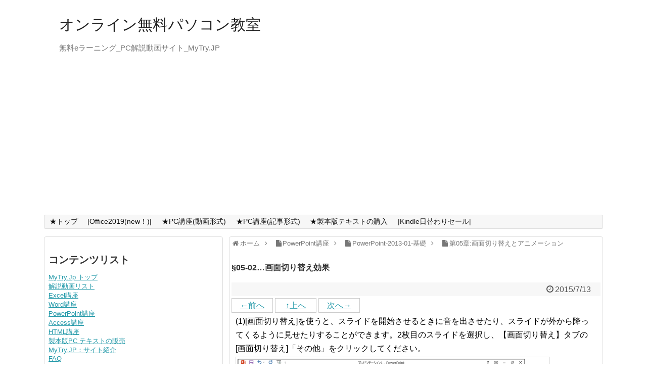

--- FILE ---
content_type: text/html; charset=UTF-8
request_url: https://www.mytry.jp/powerpoint%E8%AC%9B%E5%BA%A7/powerpoint-2013-01-%E5%9F%BA%E7%A4%8E/%E7%AC%AC05%E7%AB%A0%E7%94%BB%E9%9D%A2%E5%88%87%E3%82%8A%E6%9B%BF%E3%81%88%E3%81%A8%E3%82%A2%E3%83%8B%E3%83%A1%E3%83%BC%E3%82%B7%E3%83%A7%E3%83%B3/%C2%A705-02%E7%94%BB%E9%9D%A2%E5%88%87%E3%82%8A%E6%9B%BF%E3%81%88%E5%8A%B9%E6%9E%9C/
body_size: 12434
content:
﻿<!DOCTYPE html>
<html lang="ja">
<head>
<meta charset="UTF-8">
<link rel="alternate" type="application/rss+xml" title="オンライン無料パソコン教室 RSS Feed" href="https://www.mytry.jp/feed/" />
<link rel="pingback" href="https://www.mytry.jp/xmlrpc.php" />
<meta name="description" content="(1)を使うと、スライドを開始させるときに音を出させたり、スライドが外から降ってくるように見せたりすることができます。2枚目のスライドを選択し、【画面切り替え】タブの「その他」をクリックしてください。(2)「チェッカーボ" />
<link rel="stylesheet" href="https://www.mytry.jp/wp-content/themes/simplicity-child/style.css">
<link rel="stylesheet" href="https://www.mytry.jp/wp-content/themes/simplicity/webfonts/css/font-awesome.min.css">
<link rel="stylesheet" href="https://www.mytry.jp/wp-content/themes/simplicity/webfonts/icomoon/style.css">
<link rel="stylesheet" href="https://www.mytry.jp/wp-content/themes/simplicity/css/extension.css">
<link rel="stylesheet" href="https://www.mytry.jp/wp-content/themes/simplicity/css/responsive-pc.css">
<link rel="stylesheet" href="https://www.mytry.jp/wp-content/themes/simplicity/css/print.css" type="text/css" media="print" />
<!-- SlickNav用のスタイル -->
<link rel="stylesheet" href="https://www.mytry.jp/wp-content/themes/simplicity/css/slicknav.css">
  <link rel="stylesheet" href="https://www.mytry.jp/wp-content/themes/simplicity-child/responsive.css">
    <meta name="viewport" content="width=1280, maximum-scale=1, user-scalable=yes">





<title>§05-02…画面切り替え効果 &#8211; オンライン無料パソコン教室</title>
<meta name='robots' content='max-image-preview:large' />
	<style>img:is([sizes="auto" i], [sizes^="auto," i]) { contain-intrinsic-size: 3000px 1500px }</style>
	<link rel='dns-prefetch' href='//www.googletagmanager.com' />
<link rel='dns-prefetch' href='//pagead2.googlesyndication.com' />
<link rel="alternate" type="application/rss+xml" title="オンライン無料パソコン教室 &raquo; フィード" href="https://www.mytry.jp/feed/" />
<link rel="alternate" type="application/rss+xml" title="オンライン無料パソコン教室 &raquo; コメントフィード" href="https://www.mytry.jp/comments/feed/" />
<link rel="alternate" type="application/rss+xml" title="オンライン無料パソコン教室 &raquo; §05-02…画面切り替え効果 のコメントのフィード" href="https://www.mytry.jp/powerpoint%e8%ac%9b%e5%ba%a7/powerpoint-2013-01-%e5%9f%ba%e7%a4%8e/%e7%ac%ac05%e7%ab%a0%e7%94%bb%e9%9d%a2%e5%88%87%e3%82%8a%e6%9b%bf%e3%81%88%e3%81%a8%e3%82%a2%e3%83%8b%e3%83%a1%e3%83%bc%e3%82%b7%e3%83%a7%e3%83%b3/%c2%a705-02%e7%94%bb%e9%9d%a2%e5%88%87%e3%82%8a%e6%9b%bf%e3%81%88%e5%8a%b9%e6%9e%9c/feed/" />
<script type="text/javascript">
/* <![CDATA[ */
window._wpemojiSettings = {"baseUrl":"https:\/\/s.w.org\/images\/core\/emoji\/15.0.3\/72x72\/","ext":".png","svgUrl":"https:\/\/s.w.org\/images\/core\/emoji\/15.0.3\/svg\/","svgExt":".svg","source":{"concatemoji":"https:\/\/www.mytry.jp\/wp-includes\/js\/wp-emoji-release.min.js"}};
/*! This file is auto-generated */
!function(i,n){var o,s,e;function c(e){try{var t={supportTests:e,timestamp:(new Date).valueOf()};sessionStorage.setItem(o,JSON.stringify(t))}catch(e){}}function p(e,t,n){e.clearRect(0,0,e.canvas.width,e.canvas.height),e.fillText(t,0,0);var t=new Uint32Array(e.getImageData(0,0,e.canvas.width,e.canvas.height).data),r=(e.clearRect(0,0,e.canvas.width,e.canvas.height),e.fillText(n,0,0),new Uint32Array(e.getImageData(0,0,e.canvas.width,e.canvas.height).data));return t.every(function(e,t){return e===r[t]})}function u(e,t,n){switch(t){case"flag":return n(e,"\ud83c\udff3\ufe0f\u200d\u26a7\ufe0f","\ud83c\udff3\ufe0f\u200b\u26a7\ufe0f")?!1:!n(e,"\ud83c\uddfa\ud83c\uddf3","\ud83c\uddfa\u200b\ud83c\uddf3")&&!n(e,"\ud83c\udff4\udb40\udc67\udb40\udc62\udb40\udc65\udb40\udc6e\udb40\udc67\udb40\udc7f","\ud83c\udff4\u200b\udb40\udc67\u200b\udb40\udc62\u200b\udb40\udc65\u200b\udb40\udc6e\u200b\udb40\udc67\u200b\udb40\udc7f");case"emoji":return!n(e,"\ud83d\udc26\u200d\u2b1b","\ud83d\udc26\u200b\u2b1b")}return!1}function f(e,t,n){var r="undefined"!=typeof WorkerGlobalScope&&self instanceof WorkerGlobalScope?new OffscreenCanvas(300,150):i.createElement("canvas"),a=r.getContext("2d",{willReadFrequently:!0}),o=(a.textBaseline="top",a.font="600 32px Arial",{});return e.forEach(function(e){o[e]=t(a,e,n)}),o}function t(e){var t=i.createElement("script");t.src=e,t.defer=!0,i.head.appendChild(t)}"undefined"!=typeof Promise&&(o="wpEmojiSettingsSupports",s=["flag","emoji"],n.supports={everything:!0,everythingExceptFlag:!0},e=new Promise(function(e){i.addEventListener("DOMContentLoaded",e,{once:!0})}),new Promise(function(t){var n=function(){try{var e=JSON.parse(sessionStorage.getItem(o));if("object"==typeof e&&"number"==typeof e.timestamp&&(new Date).valueOf()<e.timestamp+604800&&"object"==typeof e.supportTests)return e.supportTests}catch(e){}return null}();if(!n){if("undefined"!=typeof Worker&&"undefined"!=typeof OffscreenCanvas&&"undefined"!=typeof URL&&URL.createObjectURL&&"undefined"!=typeof Blob)try{var e="postMessage("+f.toString()+"("+[JSON.stringify(s),u.toString(),p.toString()].join(",")+"));",r=new Blob([e],{type:"text/javascript"}),a=new Worker(URL.createObjectURL(r),{name:"wpTestEmojiSupports"});return void(a.onmessage=function(e){c(n=e.data),a.terminate(),t(n)})}catch(e){}c(n=f(s,u,p))}t(n)}).then(function(e){for(var t in e)n.supports[t]=e[t],n.supports.everything=n.supports.everything&&n.supports[t],"flag"!==t&&(n.supports.everythingExceptFlag=n.supports.everythingExceptFlag&&n.supports[t]);n.supports.everythingExceptFlag=n.supports.everythingExceptFlag&&!n.supports.flag,n.DOMReady=!1,n.readyCallback=function(){n.DOMReady=!0}}).then(function(){return e}).then(function(){var e;n.supports.everything||(n.readyCallback(),(e=n.source||{}).concatemoji?t(e.concatemoji):e.wpemoji&&e.twemoji&&(t(e.twemoji),t(e.wpemoji)))}))}((window,document),window._wpemojiSettings);
/* ]]> */
</script>
<style id='wp-emoji-styles-inline-css' type='text/css'>

	img.wp-smiley, img.emoji {
		display: inline !important;
		border: none !important;
		box-shadow: none !important;
		height: 1em !important;
		width: 1em !important;
		margin: 0 0.07em !important;
		vertical-align: -0.1em !important;
		background: none !important;
		padding: 0 !important;
	}
</style>
<link rel='stylesheet' id='wp-block-library-css' href='https://www.mytry.jp/wp-includes/css/dist/block-library/style.min.css' type='text/css' media='all' />
<style id='classic-theme-styles-inline-css' type='text/css'>
/*! This file is auto-generated */
.wp-block-button__link{color:#fff;background-color:#32373c;border-radius:9999px;box-shadow:none;text-decoration:none;padding:calc(.667em + 2px) calc(1.333em + 2px);font-size:1.125em}.wp-block-file__button{background:#32373c;color:#fff;text-decoration:none}
</style>
<style id='global-styles-inline-css' type='text/css'>
:root{--wp--preset--aspect-ratio--square: 1;--wp--preset--aspect-ratio--4-3: 4/3;--wp--preset--aspect-ratio--3-4: 3/4;--wp--preset--aspect-ratio--3-2: 3/2;--wp--preset--aspect-ratio--2-3: 2/3;--wp--preset--aspect-ratio--16-9: 16/9;--wp--preset--aspect-ratio--9-16: 9/16;--wp--preset--color--black: #000000;--wp--preset--color--cyan-bluish-gray: #abb8c3;--wp--preset--color--white: #ffffff;--wp--preset--color--pale-pink: #f78da7;--wp--preset--color--vivid-red: #cf2e2e;--wp--preset--color--luminous-vivid-orange: #ff6900;--wp--preset--color--luminous-vivid-amber: #fcb900;--wp--preset--color--light-green-cyan: #7bdcb5;--wp--preset--color--vivid-green-cyan: #00d084;--wp--preset--color--pale-cyan-blue: #8ed1fc;--wp--preset--color--vivid-cyan-blue: #0693e3;--wp--preset--color--vivid-purple: #9b51e0;--wp--preset--gradient--vivid-cyan-blue-to-vivid-purple: linear-gradient(135deg,rgba(6,147,227,1) 0%,rgb(155,81,224) 100%);--wp--preset--gradient--light-green-cyan-to-vivid-green-cyan: linear-gradient(135deg,rgb(122,220,180) 0%,rgb(0,208,130) 100%);--wp--preset--gradient--luminous-vivid-amber-to-luminous-vivid-orange: linear-gradient(135deg,rgba(252,185,0,1) 0%,rgba(255,105,0,1) 100%);--wp--preset--gradient--luminous-vivid-orange-to-vivid-red: linear-gradient(135deg,rgba(255,105,0,1) 0%,rgb(207,46,46) 100%);--wp--preset--gradient--very-light-gray-to-cyan-bluish-gray: linear-gradient(135deg,rgb(238,238,238) 0%,rgb(169,184,195) 100%);--wp--preset--gradient--cool-to-warm-spectrum: linear-gradient(135deg,rgb(74,234,220) 0%,rgb(151,120,209) 20%,rgb(207,42,186) 40%,rgb(238,44,130) 60%,rgb(251,105,98) 80%,rgb(254,248,76) 100%);--wp--preset--gradient--blush-light-purple: linear-gradient(135deg,rgb(255,206,236) 0%,rgb(152,150,240) 100%);--wp--preset--gradient--blush-bordeaux: linear-gradient(135deg,rgb(254,205,165) 0%,rgb(254,45,45) 50%,rgb(107,0,62) 100%);--wp--preset--gradient--luminous-dusk: linear-gradient(135deg,rgb(255,203,112) 0%,rgb(199,81,192) 50%,rgb(65,88,208) 100%);--wp--preset--gradient--pale-ocean: linear-gradient(135deg,rgb(255,245,203) 0%,rgb(182,227,212) 50%,rgb(51,167,181) 100%);--wp--preset--gradient--electric-grass: linear-gradient(135deg,rgb(202,248,128) 0%,rgb(113,206,126) 100%);--wp--preset--gradient--midnight: linear-gradient(135deg,rgb(2,3,129) 0%,rgb(40,116,252) 100%);--wp--preset--font-size--small: 13px;--wp--preset--font-size--medium: 20px;--wp--preset--font-size--large: 36px;--wp--preset--font-size--x-large: 42px;--wp--preset--spacing--20: 0.44rem;--wp--preset--spacing--30: 0.67rem;--wp--preset--spacing--40: 1rem;--wp--preset--spacing--50: 1.5rem;--wp--preset--spacing--60: 2.25rem;--wp--preset--spacing--70: 3.38rem;--wp--preset--spacing--80: 5.06rem;--wp--preset--shadow--natural: 6px 6px 9px rgba(0, 0, 0, 0.2);--wp--preset--shadow--deep: 12px 12px 50px rgba(0, 0, 0, 0.4);--wp--preset--shadow--sharp: 6px 6px 0px rgba(0, 0, 0, 0.2);--wp--preset--shadow--outlined: 6px 6px 0px -3px rgba(255, 255, 255, 1), 6px 6px rgba(0, 0, 0, 1);--wp--preset--shadow--crisp: 6px 6px 0px rgba(0, 0, 0, 1);}:where(.is-layout-flex){gap: 0.5em;}:where(.is-layout-grid){gap: 0.5em;}body .is-layout-flex{display: flex;}.is-layout-flex{flex-wrap: wrap;align-items: center;}.is-layout-flex > :is(*, div){margin: 0;}body .is-layout-grid{display: grid;}.is-layout-grid > :is(*, div){margin: 0;}:where(.wp-block-columns.is-layout-flex){gap: 2em;}:where(.wp-block-columns.is-layout-grid){gap: 2em;}:where(.wp-block-post-template.is-layout-flex){gap: 1.25em;}:where(.wp-block-post-template.is-layout-grid){gap: 1.25em;}.has-black-color{color: var(--wp--preset--color--black) !important;}.has-cyan-bluish-gray-color{color: var(--wp--preset--color--cyan-bluish-gray) !important;}.has-white-color{color: var(--wp--preset--color--white) !important;}.has-pale-pink-color{color: var(--wp--preset--color--pale-pink) !important;}.has-vivid-red-color{color: var(--wp--preset--color--vivid-red) !important;}.has-luminous-vivid-orange-color{color: var(--wp--preset--color--luminous-vivid-orange) !important;}.has-luminous-vivid-amber-color{color: var(--wp--preset--color--luminous-vivid-amber) !important;}.has-light-green-cyan-color{color: var(--wp--preset--color--light-green-cyan) !important;}.has-vivid-green-cyan-color{color: var(--wp--preset--color--vivid-green-cyan) !important;}.has-pale-cyan-blue-color{color: var(--wp--preset--color--pale-cyan-blue) !important;}.has-vivid-cyan-blue-color{color: var(--wp--preset--color--vivid-cyan-blue) !important;}.has-vivid-purple-color{color: var(--wp--preset--color--vivid-purple) !important;}.has-black-background-color{background-color: var(--wp--preset--color--black) !important;}.has-cyan-bluish-gray-background-color{background-color: var(--wp--preset--color--cyan-bluish-gray) !important;}.has-white-background-color{background-color: var(--wp--preset--color--white) !important;}.has-pale-pink-background-color{background-color: var(--wp--preset--color--pale-pink) !important;}.has-vivid-red-background-color{background-color: var(--wp--preset--color--vivid-red) !important;}.has-luminous-vivid-orange-background-color{background-color: var(--wp--preset--color--luminous-vivid-orange) !important;}.has-luminous-vivid-amber-background-color{background-color: var(--wp--preset--color--luminous-vivid-amber) !important;}.has-light-green-cyan-background-color{background-color: var(--wp--preset--color--light-green-cyan) !important;}.has-vivid-green-cyan-background-color{background-color: var(--wp--preset--color--vivid-green-cyan) !important;}.has-pale-cyan-blue-background-color{background-color: var(--wp--preset--color--pale-cyan-blue) !important;}.has-vivid-cyan-blue-background-color{background-color: var(--wp--preset--color--vivid-cyan-blue) !important;}.has-vivid-purple-background-color{background-color: var(--wp--preset--color--vivid-purple) !important;}.has-black-border-color{border-color: var(--wp--preset--color--black) !important;}.has-cyan-bluish-gray-border-color{border-color: var(--wp--preset--color--cyan-bluish-gray) !important;}.has-white-border-color{border-color: var(--wp--preset--color--white) !important;}.has-pale-pink-border-color{border-color: var(--wp--preset--color--pale-pink) !important;}.has-vivid-red-border-color{border-color: var(--wp--preset--color--vivid-red) !important;}.has-luminous-vivid-orange-border-color{border-color: var(--wp--preset--color--luminous-vivid-orange) !important;}.has-luminous-vivid-amber-border-color{border-color: var(--wp--preset--color--luminous-vivid-amber) !important;}.has-light-green-cyan-border-color{border-color: var(--wp--preset--color--light-green-cyan) !important;}.has-vivid-green-cyan-border-color{border-color: var(--wp--preset--color--vivid-green-cyan) !important;}.has-pale-cyan-blue-border-color{border-color: var(--wp--preset--color--pale-cyan-blue) !important;}.has-vivid-cyan-blue-border-color{border-color: var(--wp--preset--color--vivid-cyan-blue) !important;}.has-vivid-purple-border-color{border-color: var(--wp--preset--color--vivid-purple) !important;}.has-vivid-cyan-blue-to-vivid-purple-gradient-background{background: var(--wp--preset--gradient--vivid-cyan-blue-to-vivid-purple) !important;}.has-light-green-cyan-to-vivid-green-cyan-gradient-background{background: var(--wp--preset--gradient--light-green-cyan-to-vivid-green-cyan) !important;}.has-luminous-vivid-amber-to-luminous-vivid-orange-gradient-background{background: var(--wp--preset--gradient--luminous-vivid-amber-to-luminous-vivid-orange) !important;}.has-luminous-vivid-orange-to-vivid-red-gradient-background{background: var(--wp--preset--gradient--luminous-vivid-orange-to-vivid-red) !important;}.has-very-light-gray-to-cyan-bluish-gray-gradient-background{background: var(--wp--preset--gradient--very-light-gray-to-cyan-bluish-gray) !important;}.has-cool-to-warm-spectrum-gradient-background{background: var(--wp--preset--gradient--cool-to-warm-spectrum) !important;}.has-blush-light-purple-gradient-background{background: var(--wp--preset--gradient--blush-light-purple) !important;}.has-blush-bordeaux-gradient-background{background: var(--wp--preset--gradient--blush-bordeaux) !important;}.has-luminous-dusk-gradient-background{background: var(--wp--preset--gradient--luminous-dusk) !important;}.has-pale-ocean-gradient-background{background: var(--wp--preset--gradient--pale-ocean) !important;}.has-electric-grass-gradient-background{background: var(--wp--preset--gradient--electric-grass) !important;}.has-midnight-gradient-background{background: var(--wp--preset--gradient--midnight) !important;}.has-small-font-size{font-size: var(--wp--preset--font-size--small) !important;}.has-medium-font-size{font-size: var(--wp--preset--font-size--medium) !important;}.has-large-font-size{font-size: var(--wp--preset--font-size--large) !important;}.has-x-large-font-size{font-size: var(--wp--preset--font-size--x-large) !important;}
:where(.wp-block-post-template.is-layout-flex){gap: 1.25em;}:where(.wp-block-post-template.is-layout-grid){gap: 1.25em;}
:where(.wp-block-columns.is-layout-flex){gap: 2em;}:where(.wp-block-columns.is-layout-grid){gap: 2em;}
:root :where(.wp-block-pullquote){font-size: 1.5em;line-height: 1.6;}
</style>
<link rel='stylesheet' id='ccchildpagescss-css' href='https://www.mytry.jp/wp-content/plugins/cc-child-pages/includes/css/styles.css' type='text/css' media='all' />
<!--[if lt IE 8]>
<link rel='stylesheet' id='ccchildpagesiecss-css' href='https://www.mytry.jp/wp-content/plugins/cc-child-pages/includes/css/styles.ie.css' type='text/css' media='all' />
<![endif]-->
<link rel='stylesheet' id='wpdm-fonticon-css' href='https://www.mytry.jp/wp-content/plugins/download-manager/assets/wpdm-iconfont/css/wpdm-icons.css' type='text/css' media='all' />
<link rel='stylesheet' id='wpdm-front-css' href='https://www.mytry.jp/wp-content/plugins/download-manager/assets/css/front.min.css' type='text/css' media='all' />
<script type="text/javascript" src="https://www.mytry.jp/wp-includes/js/jquery/jquery.min.js" id="jquery-core-js"></script>
<script type="text/javascript" src="https://www.mytry.jp/wp-includes/js/jquery/jquery-migrate.min.js" id="jquery-migrate-js"></script>
<script type="text/javascript" src="https://www.mytry.jp/wp-content/plugins/download-manager/assets/js/wpdm.min.js" id="wpdm-frontend-js-js"></script>
<script type="text/javascript" id="wpdm-frontjs-js-extra">
/* <![CDATA[ */
var wpdm_url = {"home":"https:\/\/www.mytry.jp\/","site":"https:\/\/www.mytry.jp\/","ajax":"https:\/\/www.mytry.jp\/wp-admin\/admin-ajax.php"};
var wpdm_js = {"spinner":"<i class=\"wpdm-icon wpdm-sun wpdm-spin\"><\/i>","client_id":"0d819e33da6ba05df0907ca5cd86fffc"};
var wpdm_strings = {"pass_var":"\u30d1\u30b9\u30ef\u30fc\u30c9\u78ba\u8a8d\u5b8c\u4e86 !","pass_var_q":"\u30c0\u30a6\u30f3\u30ed\u30fc\u30c9\u3092\u958b\u59cb\u3059\u308b\u306b\u306f\u3001\u6b21\u306e\u30dc\u30bf\u30f3\u3092\u30af\u30ea\u30c3\u30af\u3057\u3066\u304f\u3060\u3055\u3044\u3002","start_dl":"\u30c0\u30a6\u30f3\u30ed\u30fc\u30c9\u958b\u59cb"};
/* ]]> */
</script>
<script type="text/javascript" src="https://www.mytry.jp/wp-content/plugins/download-manager/assets/js/front.min.js" id="wpdm-frontjs-js"></script>

<!-- Site Kit によって追加された Google タグ（gtag.js）スニペット -->

<!-- Google アナリティクス スニペット (Site Kit が追加) -->
<script type="text/javascript" src="https://www.googletagmanager.com/gtag/js?id=GT-55XZRZM" id="google_gtagjs-js" async></script>
<script type="text/javascript" id="google_gtagjs-js-after">
/* <![CDATA[ */
window.dataLayer = window.dataLayer || [];function gtag(){dataLayer.push(arguments);}
gtag("set","linker",{"domains":["www.mytry.jp"]});
gtag("js", new Date());
gtag("set", "developer_id.dZTNiMT", true);
gtag("config", "GT-55XZRZM");
 window._googlesitekit = window._googlesitekit || {}; window._googlesitekit.throttledEvents = []; window._googlesitekit.gtagEvent = (name, data) => { var key = JSON.stringify( { name, data } ); if ( !! window._googlesitekit.throttledEvents[ key ] ) { return; } window._googlesitekit.throttledEvents[ key ] = true; setTimeout( () => { delete window._googlesitekit.throttledEvents[ key ]; }, 5 ); gtag( "event", name, { ...data, event_source: "site-kit" } ); } 
/* ]]> */
</script>

<!-- Site Kit によって追加された終了 Google タグ（gtag.js）スニペット -->
<link rel="https://api.w.org/" href="https://www.mytry.jp/wp-json/" /><link rel="alternate" title="JSON" type="application/json" href="https://www.mytry.jp/wp-json/wp/v2/pages/4177" /><link rel="EditURI" type="application/rsd+xml" title="RSD" href="https://www.mytry.jp/xmlrpc.php?rsd" />
<meta name="generator" content="WordPress 6.7.4" />
<link rel="canonical" href="https://www.mytry.jp/powerpoint%e8%ac%9b%e5%ba%a7/powerpoint-2013-01-%e5%9f%ba%e7%a4%8e/%e7%ac%ac05%e7%ab%a0%e7%94%bb%e9%9d%a2%e5%88%87%e3%82%8a%e6%9b%bf%e3%81%88%e3%81%a8%e3%82%a2%e3%83%8b%e3%83%a1%e3%83%bc%e3%82%b7%e3%83%a7%e3%83%b3/%c2%a705-02%e7%94%bb%e9%9d%a2%e5%88%87%e3%82%8a%e6%9b%bf%e3%81%88%e5%8a%b9%e6%9e%9c/" />
<link rel='shortlink' href='https://www.mytry.jp/?p=4177' />
<link rel="alternate" title="oEmbed (JSON)" type="application/json+oembed" href="https://www.mytry.jp/wp-json/oembed/1.0/embed?url=https%3A%2F%2Fwww.mytry.jp%2Fpowerpoint%25e8%25ac%259b%25e5%25ba%25a7%2Fpowerpoint-2013-01-%25e5%259f%25ba%25e7%25a4%258e%2F%25e7%25ac%25ac05%25e7%25ab%25a0%25e7%2594%25bb%25e9%259d%25a2%25e5%2588%2587%25e3%2582%258a%25e6%259b%25bf%25e3%2581%2588%25e3%2581%25a8%25e3%2582%25a2%25e3%2583%258b%25e3%2583%25a1%25e3%2583%25bc%25e3%2582%25b7%25e3%2583%25a7%25e3%2583%25b3%2F%25c2%25a705-02%25e7%2594%25bb%25e9%259d%25a2%25e5%2588%2587%25e3%2582%258a%25e6%259b%25bf%25e3%2581%2588%25e5%258a%25b9%25e6%259e%259c%2F" />
<link rel="alternate" title="oEmbed (XML)" type="text/xml+oembed" href="https://www.mytry.jp/wp-json/oembed/1.0/embed?url=https%3A%2F%2Fwww.mytry.jp%2Fpowerpoint%25e8%25ac%259b%25e5%25ba%25a7%2Fpowerpoint-2013-01-%25e5%259f%25ba%25e7%25a4%258e%2F%25e7%25ac%25ac05%25e7%25ab%25a0%25e7%2594%25bb%25e9%259d%25a2%25e5%2588%2587%25e3%2582%258a%25e6%259b%25bf%25e3%2581%2588%25e3%2581%25a8%25e3%2582%25a2%25e3%2583%258b%25e3%2583%25a1%25e3%2583%25bc%25e3%2582%25b7%25e3%2583%25a7%25e3%2583%25b3%2F%25c2%25a705-02%25e7%2594%25bb%25e9%259d%25a2%25e5%2588%2587%25e3%2582%258a%25e6%259b%25bf%25e3%2581%2588%25e5%258a%25b9%25e6%259e%259c%2F&#038;format=xml" />
<meta name="generator" content="Site Kit by Google 1.146.0" />        <!-- Copyright protection script -->
        <meta http-equiv="imagetoolbar" content="no">
        <script>
            /*<![CDATA[*/
            document.oncontextmenu = function () {
                return false;
            };
            /*]]>*/
        </script>
        <script type="text/javascript">
            /*<![CDATA[*/
            document.onselectstart = function () {
                event = event || window.event;
                var custom_input = event.target || event.srcElement;

                if (custom_input.type !== "text" && custom_input.type !== "textarea" && custom_input.type !== "password") {
                    return false;
                } else {
                    return true;
                }

            };
            if (window.sidebar) {
                document.onmousedown = function (e) {
                    var obj = e.target;
                    if (obj.tagName.toUpperCase() === 'SELECT'
                        || obj.tagName.toUpperCase() === "INPUT"
                        || obj.tagName.toUpperCase() === "TEXTAREA"
                        || obj.tagName.toUpperCase() === "PASSWORD") {
                        return true;
                    } else {
                        return false;
                    }
                };
            }
            window.onload = function () {
                document.body.style.webkitTouchCallout = 'none';
                document.body.style.KhtmlUserSelect = 'none';
            }
            /*]]>*/
        </script>
        <script type="text/javascript">
            /*<![CDATA[*/
            if (parent.frames.length > 0) {
                top.location.replace(document.location);
            }
            /*]]>*/
        </script>
        <script type="text/javascript">
            /*<![CDATA[*/
            document.ondragstart = function () {
                return false;
            };
            /*]]>*/
        </script>
        <script type="text/javascript">

            document.addEventListener('DOMContentLoaded', () => {
                const overlay = document.createElement('div');
                overlay.id = 'overlay';

                Object.assign(overlay.style, {
                    position: 'fixed',
                    top: '0',
                    left: '0',
                    width: '100%',
                    height: '100%',
                    backgroundColor: 'rgba(255, 255, 255, 0.9)',
                    display: 'none',
                    zIndex: '9999'
                });

                document.body.appendChild(overlay);

                document.addEventListener('keydown', (event) => {
                    if (event.metaKey || event.ctrlKey) {
                        overlay.style.display = 'block';
                    }
                });

                document.addEventListener('keyup', (event) => {
                    if (!event.metaKey && !event.ctrlKey) {
                        overlay.style.display = 'none';
                    }
                });
            });
        </script>
        <style type="text/css">
            * {
                -webkit-touch-callout: none;
                -webkit-user-select: none;
                -moz-user-select: none;
                user-select: none;
            }

            img {
                -webkit-touch-callout: none;
                -webkit-user-select: none;
                -moz-user-select: none;
                user-select: none;
            }

            input,
            textarea,
            select {
                -webkit-user-select: auto;
            }
        </style>
        <!-- End Copyright protection script -->

        <!-- Source hidden -->

        <style type="text/css">
#main{
  float:right;
}

#sidebar{
  float:left;
}

#sharebar{
    margin-left:700px;
  }

/*@media screen and (max-width:1110px){
  #sidebar{
    float:none;
  }
}*/
/************************************
** サムネイルの非表示
************************************/
a.entry-image,
.new-entry-thumb,
.popular-entry-thumb,
.related-entry-thumb{
  display:none;
}

#popular-entries .wpp-thumbnail{
  display:none !important;
}

.related-entry-thumbnail .related-entry-thumb{
  display:block;
}

.entry-card-content,
.related-entry-content{
  margin-left: 0;
}

/*サイドバーの幅をレクタングル（大）の幅にする*/
#sidebar{
  width: 336px;
}
#header-in, #navi-in, #body-in, #footer-in{
  width: 1106px;
}

/* 画面幅が1110px以下の時 */
/*@media screen and (max-width:1110px){
  #header-in, #navi-in, #body-in, #footer-in {
    width: 740px;
  }

  #sidebar{
    width: auto;
  }
}*/

#header .alignleft {
  margin-right: 30px;
  max-width: none;
}
/*カスタムサイズ広告用レイアウト*/
.ad-top-pc {
  margin-left:0;
  margin-right:0;
  width:auto;
}
/*画像効果ボーダー*/
#the-content > p > img,
#the-content > .hover-image > img,
#the-content > p > a > img {
  border: 1px solid #ddd !important;
}
/*サイドバーの背景色を白色*/
#sidebar{
  background-color: #fff;
  padding: 5px 8px;
  border-radius: 4px;
  border: 1px solid #ddd;
}
@media screen and (max-width:639px){
  .article br{
    display: block;
  }
}
/*数字部分を消す*/
.social-count {
    display: none !important;
}

/*バルーンを消す*/
.arrow-box {
    display: none;
}

#sns-group-top .balloon-btn-set {
    width: auto;
}
.entry-content{
  margin-left: 0;
}
</style>

<!-- Site Kit が追加した Google AdSense メタタグ -->
<meta name="google-adsense-platform-account" content="ca-host-pub-2644536267352236">
<meta name="google-adsense-platform-domain" content="sitekit.withgoogle.com">
<!-- Site Kit が追加した End Google AdSense メタタグ -->
<style type="text/css">.broken_link, a.broken_link {
	text-decoration: line-through;
}</style>
<!-- Google AdSense スニペット (Site Kit が追加) -->
<script type="text/javascript" async="async" src="https://pagead2.googlesyndication.com/pagead/js/adsbygoogle.js?client=ca-pub-0919243423899467&amp;host=ca-host-pub-2644536267352236" crossorigin="anonymous"></script>

<!-- (ここまで) Google AdSense スニペット (Site Kit が追加) -->
		<style type="text/css" id="wp-custom-css">
			.ccchildpages h3{
	margin:0.2em 0;
	padding:0 0.5em;
	border-bottom:#1e90ff solid 2px;
	border-left:#1e90ff solid 1.5em;
			text-decoration: underline;

	background-image:none;
	font-size:medium;
	font-weight:normal;
}

div#ccchildpages-1 h3 a:hover{
background-color: #f9c500;
}

div.ccchildpage{
	margin:0;
	padding:0;
	
}

div.ccchildpages{
	margin:0.5em;
	padding:5px;
	border:#1e90ff solid thin;
background-color:#FFEEFF;
}

div#tanshuku{
	margin:0;
		text-align:center;
			display:none;
}

#tanshuku p{
	margin:0;
	padding:0;


	font-size:small;
		display:inline;
}

#tanshuku input[type="text"]#url-shortlink{
border:none;
margin:0;
padding:0;
color:#FF6575;
text-align:center;
		font-size:small;
max-width:22em;
	
}

div.cash{
	font-weight:bold;
	color:red;
	
}

div.zaikogire .come{
	
		
	background-color:yellow;
	font-weight:bold;
	color:red;
	font-size:large;
	
		display:inline-block;
	/* 停止時は　inline-block　 */
	/* 再開時は　none　 */
}

div.zaikogire table{
	display:none;
		/* 停止時は　none　 */
		/* 再開時は　inline-block　 */
}		</style>
		<meta name="generator" content="WordPress Download Manager 3.3.08" />
                <style>
        /* WPDM Link Template Styles */        </style>
                <style>

            :root {
                --color-primary: #4a8eff;
                --color-primary-rgb: 74, 142, 255;
                --color-primary-hover: #5998ff;
                --color-primary-active: #3281ff;
                --color-secondary: #6c757d;
                --color-secondary-rgb: 108, 117, 125;
                --color-secondary-hover: #6c757d;
                --color-secondary-active: #6c757d;
                --color-success: #018e11;
                --color-success-rgb: 1, 142, 17;
                --color-success-hover: #0aad01;
                --color-success-active: #0c8c01;
                --color-info: #2CA8FF;
                --color-info-rgb: 44, 168, 255;
                --color-info-hover: #2CA8FF;
                --color-info-active: #2CA8FF;
                --color-warning: #FFB236;
                --color-warning-rgb: 255, 178, 54;
                --color-warning-hover: #FFB236;
                --color-warning-active: #FFB236;
                --color-danger: #ff5062;
                --color-danger-rgb: 255, 80, 98;
                --color-danger-hover: #ff5062;
                --color-danger-active: #ff5062;
                --color-green: #30b570;
                --color-blue: #0073ff;
                --color-purple: #8557D3;
                --color-red: #ff5062;
                --color-muted: rgba(69, 89, 122, 0.6);
                --wpdm-font: "Sen", -apple-system, BlinkMacSystemFont, "Segoe UI", Roboto, Helvetica, Arial, sans-serif, "Apple Color Emoji", "Segoe UI Emoji", "Segoe UI Symbol";
            }

            .wpdm-download-link.btn.btn-primary {
                border-radius: 4px;
            }


        </style>
        </head>
  <body class="page-template-default page page-id-4177 page-child parent-pageid-4173">
    <div id="container" class="ad_box">

      <!-- header -->
      <div id="header" class="clearfix">
        <div id="header-in">

                    <div id="h-top">
            
            <div class="alignleft top-title-catchphrase">
              <!-- サイトのタイトル -->
<p id="site-title">
  <a href="https://www.mytry.jp/">オンライン無料パソコン教室</a></p>
<!-- サイトの概要 -->
<p id="site-description">
  無料eラーニング_PC解説動画サイト_MyTry.JP</p>
            </div>

            <div class="alignright top-sns-follows">
                          </div>

          </div><!-- /#h-top -->
        </div><!-- /#header-in -->
      </div><!-- /#header -->

      <!-- Navigation -->
<nav>
<div id="navi">
  	<div id="navi-in">
    <div class="menu-headernavigation-container"><ul id="menu-headernavigation" class="menu"><li id="menu-item-564" class="menu-item menu-item-type-post_type menu-item-object-page menu-item-home menu-item-564"><a href="https://www.mytry.jp/">★トップ</a></li>
<li id="menu-item-24756" class="menu-item menu-item-type-custom menu-item-object-custom menu-item-24756"><a href="https://w2019.mytry.jp/">|Office2019(new！)|</a></li>
<li id="menu-item-8032" class="menu-item menu-item-type-post_type menu-item-object-page menu-item-8032"><a href="https://www.mytry.jp/douga/">★PC講座(動画形式)</a></li>
<li id="menu-item-16069" class="menu-item menu-item-type-post_type menu-item-object-page menu-item-16069"><a href="https://www.mytry.jp/hello/text_list/">★PC講座(記事形式)</a></li>
<li id="menu-item-8355" class="menu-item menu-item-type-post_type menu-item-object-page menu-item-8355"><a href="https://www.mytry.jp/selling/sell-text/">★製本版テキストの購入</a></li>
<li id="menu-item-23997" class="menu-item menu-item-type-custom menu-item-object-custom menu-item-23997"><a href="https://amzn.to/30zjZZv">|Kindle日替わりセール|</a></li>
</ul></div>  </div><!-- /#navi-in -->
</div><!-- /#navi -->
</nav>
<!-- /Navigation -->
      <!-- 本体部分 -->
      <div id="body">
        <div id="body-in">

          
          <!-- main -->
          <div id="main">


  <div id="breadcrumb" class="breadcrumb-page">
    <div itemtype="http://data-vocabulary.org/Breadcrumb" itemscope=""><span class="fa fa-home fa-fw"></span><a href="https://www.mytry.jp" itemprop="url"><span itemprop="title">ホーム</span></a><span class="sp"><span class="fa fa-angle-right"></span></span></div>
      <div itemtype="http://data-vocabulary.org/Breadcrumb" itemscope=""><span class="fa fa-file fa-fw"></span><a href="https://www.mytry.jp/powerpoint%e8%ac%9b%e5%ba%a7/" itemprop="url"><span itemprop="title">PowerPoint講座</span></a><span class="sp"><span class="fa fa-angle-right"></span></span></div>
      <div itemtype="http://data-vocabulary.org/Breadcrumb" itemscope=""><span class="fa fa-file fa-fw"></span><a href="https://www.mytry.jp/powerpoint%e8%ac%9b%e5%ba%a7/powerpoint-2013-01-%e5%9f%ba%e7%a4%8e/" itemprop="url"><span itemprop="title">PowerPoint-2013-01-基礎</span></a><span class="sp"><span class="fa fa-angle-right"></span></span></div>
      <div itemtype="http://data-vocabulary.org/Breadcrumb" itemscope=""><span class="fa fa-file fa-fw"></span><a href="https://www.mytry.jp/powerpoint%e8%ac%9b%e5%ba%a7/powerpoint-2013-01-%e5%9f%ba%e7%a4%8e/%e7%ac%ac05%e7%ab%a0%e7%94%bb%e9%9d%a2%e5%88%87%e3%82%8a%e6%9b%bf%e3%81%88%e3%81%a8%e3%82%a2%e3%83%8b%e3%83%a1%e3%83%bc%e3%82%b7%e3%83%a7%e3%83%b3/" itemprop="url"><span itemprop="title">第05章:画面切り替えとアニメーション</span></a></div>
  </div><!-- /#breadcrumb -->
        <div id="post-4177" class="post-4177 page type-page status-publish">
        <div class="article">

        <h1 class="entry-title">§05-02…画面切り替え効果</h1>
        <p class="post-meta">
                <span class="post-date"><span class="fa fa-clock-o fa-fw"></span><time class="entry-date date published updated" datetime="2015-07-13T00:13:06+09:00">2015/7/13</time></span>
    
          
                  </p>

        
        

<div class="pagenav">
  <div class="prev">
    <a href="https://www.mytry.jp/powerpoint%e8%ac%9b%e5%ba%a7/powerpoint-2013-01-%e5%9f%ba%e7%a4%8e/%e7%ac%ac05%e7%ab%a0%e7%94%bb%e9%9d%a2%e5%88%87%e3%82%8a%e6%9b%bf%e3%81%88%e3%81%a8%e3%82%a2%e3%83%8b%e3%83%a1%e3%83%bc%e3%82%b7%e3%83%a7%e3%83%b3/%c2%a705-01%e6%ba%96%e5%82%99/">
      ←前へ
      
    </a>
  </div>
     
        <div class="up">
      <a href="https://www.mytry.jp/powerpoint%e8%ac%9b%e5%ba%a7/powerpoint-2013-01-%e5%9f%ba%e7%a4%8e/%e7%ac%ac05%e7%ab%a0%e7%94%bb%e9%9d%a2%e5%88%87%e3%82%8a%e6%9b%bf%e3%81%88%e3%81%a8%e3%82%a2%e3%83%8b%e3%83%a1%e3%83%bc%e3%82%b7%e3%83%a7%e3%83%b3/">
        ↑上へ
        
      </a>
    </div>

      <div class="next">
    <a href="https://www.mytry.jp/powerpoint%e8%ac%9b%e5%ba%a7/powerpoint-2013-01-%e5%9f%ba%e7%a4%8e/%e7%ac%ac05%e7%ab%a0%e7%94%bb%e9%9d%a2%e5%88%87%e3%82%8a%e6%9b%bf%e3%81%88%e3%81%a8%e3%82%a2%e3%83%8b%e3%83%a1%e3%83%bc%e3%82%b7%e3%83%a7%e3%83%b3/%c2%a705-03%e3%81%99%e3%81%b9%e3%81%a6%e3%81%ab%e9%81%a9%e7%94%a8/">
      次へ→
      
    </a>
  </div>
     



</div>
<!-- /post navigation -->

<!-- ページリンク -->


        <div id="the-content" class="entry-content">
        <p>(1)[画面切り替え]を使うと、スライドを開始させるときに音を出させたり、スライドが外から降ってくるように見せたりすることができます。2枚目のスライドを選択し、【画面切り替え】タブの[画面切り替え]「その他」をクリックしてください。</p>
<p><img decoding="async" src="https://www.mytry.jp/wp-content/uploads/2015/07/1e2ab01976bf0a6725699d41b49331da.png" alt="" /></p>
<p>(2)「チェッカーボード」を選択しましょう。</p>
<p><img decoding="async" src="https://www.mytry.jp/wp-content/uploads/2015/07/fefd217e9f2c8d9f992785a6f6bc8048.png" alt="" /></p>
<p>(3)効果を再確認します。[プレビュー]をクリックしてください。</p>
<p><img decoding="async" src="https://www.mytry.jp/wp-content/uploads/2015/07/c315a51cbc6594c963bc3a41d2c5d77b.png" alt="" /></p>
<p>(4)[効果のオプション]を設定してみましょう。「上から」に変更します。なお、その都度[プレビュー]で効果をチェックしてください。</p>
<p><img decoding="async" src="https://www.mytry.jp/wp-content/uploads/2015/07/0cb461e71c884a670af2af21cac87fca.png" alt="" /></p>
<p>(5)[サウンド]を「タイプライター」にしてみましょう。</p>
<p><img decoding="async" src="https://www.mytry.jp/wp-content/uploads/2015/07/63cce40608b1b9187439e626d53b799d.png" alt="" /></p>
<p>(6)チェッカーボードの効果が速いので、[継続時間]を「05.00」(5秒)にしましょう。</p>
<p><img decoding="async" src="https://www.mytry.jp/wp-content/uploads/2015/07/7882e89ed6cbf583a5ed61727ad8ed49.png" alt="" /></p>
<p>(7)それではスライドショーを最初から実行しましょう。[クイックアクセスツールバー]の[先頭から開始](<img decoding="async" src="https://www.mytry.jp/wp-content/uploads/2015/07/022f73ed2880bad8cbfcd9cf8353810d.png" alt="" />)を使ってみます。スライドショーを始めたらクリックでスライドを進め、最後まで表示させたら終了してください。スライド2の実行時のみ、「画面切り替え効果」付きで再生されます。</p>
<p><img decoding="async" src="https://www.mytry.jp/wp-content/uploads/2015/07/fb2eafc02da9fb4ed85765514e063245.png" alt="" /></p>
        </div>

        

        
        

<!-- ページリンク -->

<div class="pagenav">
  <div class="prev">
    <a href="https://www.mytry.jp/powerpoint%e8%ac%9b%e5%ba%a7/powerpoint-2013-01-%e5%9f%ba%e7%a4%8e/%e7%ac%ac05%e7%ab%a0%e7%94%bb%e9%9d%a2%e5%88%87%e3%82%8a%e6%9b%bf%e3%81%88%e3%81%a8%e3%82%a2%e3%83%8b%e3%83%a1%e3%83%bc%e3%82%b7%e3%83%a7%e3%83%b3/%c2%a705-01%e6%ba%96%e5%82%99/">
      ←前へ
      
    </a>
  </div>
     
        <div class="up">
      <a href="https://www.mytry.jp/powerpoint%e8%ac%9b%e5%ba%a7/powerpoint-2013-01-%e5%9f%ba%e7%a4%8e/%e7%ac%ac05%e7%ab%a0%e7%94%bb%e9%9d%a2%e5%88%87%e3%82%8a%e6%9b%bf%e3%81%88%e3%81%a8%e3%82%a2%e3%83%8b%e3%83%a1%e3%83%bc%e3%82%b7%e3%83%a7%e3%83%b3/">
        ↑上へ
        
      </a>
    </div>
      <div class="next">
    <a href="https://www.mytry.jp/powerpoint%e8%ac%9b%e5%ba%a7/powerpoint-2013-01-%e5%9f%ba%e7%a4%8e/%e7%ac%ac05%e7%ab%a0%e7%94%bb%e9%9d%a2%e5%88%87%e3%82%8a%e6%9b%bf%e3%81%88%e3%81%a8%e3%82%a2%e3%83%8b%e3%83%a1%e3%83%bc%e3%82%b7%e3%83%a7%e3%83%b3/%c2%a705-03%e3%81%99%e3%81%b9%e3%81%a6%e3%81%ab%e9%81%a9%e7%94%a8/">
      次へ→
      
    </a>
  </div>
     



</div>
<!-- /post navigation -->







<div class="navigation">
  <div class="prev">
    <a href="https://www.mytry.jp/powerpoint%e8%ac%9b%e5%ba%a7/powerpoint-2013-01-%e5%9f%ba%e7%a4%8e/%e7%ac%ac05%e7%ab%a0%e7%94%bb%e9%9d%a2%e5%88%87%e3%82%8a%e6%9b%bf%e3%81%88%e3%81%a8%e3%82%a2%e3%83%8b%e3%83%a1%e3%83%bc%e3%82%b7%e3%83%a7%e3%83%b3/%c2%a705-01%e6%ba%96%e5%82%99/">
      ←
      §05-01…画面切り替えとアニメーション-準備    </a>
  </div>
     
      <div class="next">
    <a href="https://www.mytry.jp/powerpoint%e8%ac%9b%e5%ba%a7/powerpoint-2013-01-%e5%9f%ba%e7%a4%8e/%e7%ac%ac05%e7%ab%a0%e7%94%bb%e9%9d%a2%e5%88%87%e3%82%8a%e6%9b%bf%e3%81%88%e3%81%a8%e3%82%a2%e3%83%8b%e3%83%a1%e3%83%bc%e3%82%b7%e3%83%a7%e3%83%b3/%c2%a705-03%e3%81%99%e3%81%b9%e3%81%a6%e3%81%ab%e9%81%a9%e7%94%a8/">
      →
      §05-03…すべてに適用    </a>
  </div>
     

        <div class="up">
      <a href="https://www.mytry.jp/powerpoint%e8%ac%9b%e5%ba%a7/powerpoint-2013-01-%e5%9f%ba%e7%a4%8e/%e7%ac%ac05%e7%ab%a0%e7%94%bb%e9%9d%a2%e5%88%87%e3%82%8a%e6%9b%bf%e3%81%88%e3%81%a8%e3%82%a2%e3%83%8b%e3%83%a1%e3%83%bc%e3%82%b7%e3%83%a7%e3%83%b3/">
        ↑
        第05章:画面切り替えとアニメーション      </a>
    </div>

</div>
<!-- /post navigation -->



        <div id="sns-group">
        <div class="sns-group sns-group-viral">
  </div>
                </div>
        

        <p class="footer-post-meta">

          <span class="post-author vcard author"><span class="fn"><span class="fa fa-user fa-fw"></span><a href="https://www.mytry.jp/author/mytry-jp/">mytry管理人</a>
</span></span>

                  </p>
        </div><!-- .article -->
      </div><!-- .page -->
              </div><!-- /#main -->
        <!-- sidebar -->
<aside>
<div id="sidebar">
    
  <div id="sidebar-widget">
  <!-- ウイジェット -->
  <div id="text-7" class="widget widget_text"><h4 class="widgettitle">コンテンツリスト</h4>			<div class="textwidget"><p><a href="https://www.mytry.jp/">MyTry.Jp トップ</a><br />
<a href="https://www.mytry.jp/douga/">解説動画リスト</a><br />
<a href="https://www.mytry.jp/excel%e8%ac%9b%e5%ba%a7/">Excel講座</a><br />
<a href="https://www.mytry.jp/word%e8%ac%9b%e5%ba%a7/">Word講座</a><br />
<a href="https://www.mytry.jp/powerpoint%e8%ac%9b%e5%ba%a7/">PowerPoint講座</a><br />
<a href="https://www.mytry.jp/access%e8%ac%9b%e5%ba%a7/">Access講座</a><br />
<a href="https://www.mytry.jp/html_css/xhtml_2014_index/">HTML講座</a><br />
<a href="https://www.mytry.jp/selling/sell-text/">製本版PC テキストの販売</a><br />
<a href="https://www.mytry.jp/hello/">MyTry.JP：サイト紹介</a><br />
<a href="https://www.mytry.jp/hello/faq/">FAQ</a></p>
</div>
		</div><div id="search-5" class="widget widget_search"><form method="get" id="searchform" action="https://www.mytry.jp/">
	<input type="text" placeholder="サイト内を検索" name="s" id="s">
	<input type="submit" id="searchsubmit" value="">
</form></div>
		<div id="recent-posts-3" class="widget widget_recent_entries">
		<h4 class="widgettitle">最近の投稿</h4>
		<ul>
											<li>
					<a href="https://www.mytry.jp/office-2019/">Office 2019解説は別のURLです</a>
									</li>
											<li>
					<a href="https://www.mytry.jp/microsoft-edge%e3%81%a7%e5%8b%95%e7%94%bb%e3%81%8c%e5%86%8d%e7%94%9f%e3%81%a7%e3%81%8d%e3%81%aa%e3%81%84/">Microsoft Edgeで動画が再生できない</a>
									</li>
											<li>
					<a href="https://www.mytry.jp/%e8%a1%a8%e3%81%ae%e5%8f%b3%e3%81%ab%e6%96%87%e5%ad%97%e3%81%8c%e5%9b%9e%e3%82%8a%e8%be%bc%e3%82%93%e3%81%a7%e3%81%97%e3%81%be%e3%81%86/">表の右に文字が回り込んでしまう</a>
									</li>
											<li>
					<a href="https://www.mytry.jp/mos-2016%e3%81%ab%e3%81%a4%e3%81%84%e3%81%a6%e3%81%ae%e7%99%ba%e8%a1%a8/">MOS 2016についての発表</a>
									</li>
											<li>
					<a href="https://www.mytry.jp/%e3%82%a4%e3%83%b3%e3%82%bf%e3%83%bc%e3%83%8d%e3%83%83%e3%83%88%e3%81%a8%e3%82%bb%e3%82%ad%e3%83%a5%e3%83%aa%e3%83%86%e3%82%a3%e7%84%a1%e6%96%99%e8%ac%9b%e5%ba%a7%e3%81%ae%e3%81%94%e7%b4%b9%e4%bb%8b/">インターネットとセキュリティ無料講座のご紹介</a>
									</li>
					</ul>

		</div>  </div>

  
</div></aside><!-- /#sidebar -->
        </div><!-- /#body-in -->
      </div><!-- /#body -->

      <!-- footer -->
      <div id="footer">
        <div id="footer-in">

          
        <div class="clear"></div>
          <div id="copyright" class="wrapper">
            WordPress Theme <a href="http://wp-simplicity.com/" rel="nofollow">Simplicity</a><br />

            Copyright&copy;  <a href="https://www.mytry.jp">オンライン無料パソコン教室</a> All Rights Reserved.
                      </div>
      </div><!-- /#footer-in -->
      </div><!-- /#footer -->
      <div id="page-top">
      <a id="move-page-top"><span class="fa fa-chevron-circle-up fa-2x"></span></a>
  
</div>
          </div><!-- /#container -->
        <!-- SlickNav用のスタイル -->
<!-- <link rel="stylesheet" href="https://www.mytry.jp/wp-content/themes/simplicity/css/slicknav.css"> -->
<!-- SlickNavのスクリプトファイル -->
<script src="https://www.mytry.jp/wp-content/themes/simplicity/js/jquery.slicknav.min.js"></script>
<script>
//グローバルナビのCSSセレクタを指定する
jQuery(function(){
  jQuery('.menu > ul, ul.menu').slicknav({
    label: 'MENU',
    allowParentLinks: true,
  });
});
</script>
    <div id="fb-root"></div>
<script>(function(d, s, id) {
  var js, fjs = d.getElementsByTagName(s)[0];
  if (d.getElementById(id)) return;
  js = d.createElement(s); js.id = id;
  js.src = "//connect.facebook.net/ja_JP/sdk.js#xfbml=1&version=v2.3";
  fjs.parentNode.insertBefore(js, fjs);
}(document, 'script', 'facebook-jssdk'));</script>
                <script>
                jQuery(function($){

                    
                });
            </script>
            <div id="fb-root"></div>
            <script type="text/javascript" src="https://www.mytry.jp/wp-includes/js/comment-reply.min.js" id="comment-reply-js" async="async" data-wp-strategy="async"></script>
<script type="text/javascript" id="simplicity_js-js-extra">
/* <![CDATA[ */
var social_count_config = {"permalink":"https:\/\/www.mytry.jp\/powerpoint%e8%ac%9b%e5%ba%a7\/powerpoint-2013-01-%e5%9f%ba%e7%a4%8e\/%e7%ac%ac05%e7%ab%a0%e7%94%bb%e9%9d%a2%e5%88%87%e3%82%8a%e6%9b%bf%e3%81%88%e3%81%a8%e3%82%a2%e3%83%8b%e3%83%a1%e3%83%bc%e3%82%b7%e3%83%a7%e3%83%b3\/%c2%a705-02%e7%94%bb%e9%9d%a2%e5%88%87%e3%82%8a%e6%9b%bf%e3%81%88%e5%8a%b9%e6%9e%9c\/","rss2_url":"https:\/\/www.mytry.jp\/feed\/","theme_url":"https:\/\/www.mytry.jp\/wp-content\/themes\/simplicity","all_sns_share_btns_visible":"","all_share_count_visible":"","twitter_btn_visible":"","facebook_btn_visible":"","google_plus_btn_visible":"","hatena_btn_visible":"","pocket_btn_visible":"","feedly_btn_visible":""};
/* ]]> */
</script>
<script type="text/javascript" src="https://www.mytry.jp/wp-content/themes/simplicity/javascript.js" id="simplicity_js-js"></script>
<script type="text/javascript" src="https://www.mytry.jp/wp-content/themes/simplicity-child/javascript.js" id="simplicity_child_js-js"></script>
<script type="text/javascript" src="https://www.mytry.jp/wp-includes/js/dist/hooks.min.js" id="wp-hooks-js"></script>
<script type="text/javascript" src="https://www.mytry.jp/wp-includes/js/dist/i18n.min.js" id="wp-i18n-js"></script>
<script type="text/javascript" id="wp-i18n-js-after">
/* <![CDATA[ */
wp.i18n.setLocaleData( { 'text direction\u0004ltr': [ 'ltr' ] } );
/* ]]> */
</script>
<script type="text/javascript" src="https://www.mytry.jp/wp-includes/js/jquery/jquery.form.min.js" id="jquery-form-js"></script>
    
<!-- Google Analytics -->
<script type="text/javascript">
var gaJsHost = (("https:" == document.location.protocol) ? "https://" : "http://");
document.write(unescape("%3Cscript src='" + gaJsHost + "stats.g.doubleclick.net/dc.js' type='text/javascript'%3E%3C/script%3E"));
</script>
<script type="text/javascript">
var pageTracker = _gat._getTracker("UA-1858666-9");
pageTracker._initData();
pageTracker._trackPageview();
</script>
<!-- /Google Analytics -->

    





<p>広告ブロックブラウザーではコンテンツが表示できません</p>
  </body>
</html>

<!-- Dynamic page generated in 0.161 seconds. -->
<!-- Cached page generated by WP-Super-Cache on 2025-11-03 01:22:51 -->

<!-- Compression = gzip -->

--- FILE ---
content_type: text/html; charset=utf-8
request_url: https://www.google.com/recaptcha/api2/aframe
body_size: 269
content:
<!DOCTYPE HTML><html><head><meta http-equiv="content-type" content="text/html; charset=UTF-8"></head><body><script nonce="TPI0Kf_2SgQHGA028DAAWw">/** Anti-fraud and anti-abuse applications only. See google.com/recaptcha */ try{var clients={'sodar':'https://pagead2.googlesyndication.com/pagead/sodar?'};window.addEventListener("message",function(a){try{if(a.source===window.parent){var b=JSON.parse(a.data);var c=clients[b['id']];if(c){var d=document.createElement('img');d.src=c+b['params']+'&rc='+(localStorage.getItem("rc::a")?sessionStorage.getItem("rc::b"):"");window.document.body.appendChild(d);sessionStorage.setItem("rc::e",parseInt(sessionStorage.getItem("rc::e")||0)+1);localStorage.setItem("rc::h",'1762100575304');}}}catch(b){}});window.parent.postMessage("_grecaptcha_ready", "*");}catch(b){}</script></body></html>

--- FILE ---
content_type: text/css
request_url: https://www.mytry.jp/wp-content/themes/simplicity-child/style.css
body_size: 916
content:
@charset "UTF-8";
@import url("../simplicity/style.css");
/*
Theme Name: Simplicity child
Template:   simplicity
Version:    20150604
*/

/* Simplicity子テーマ用のスタイルを書く */



div.pagenav, div.pagenav div, div.pagenav a{
	display:inline-block;
	margin:0;
	padding:0;
}

div#widget-over-page-article {

	margin:0;
	padding:0;
}
.prev,.up,.next
{
	margin:0;
	padding:0;
}

div.pagenav a {
	width: 5em;
	text-align: center;
	border:1px solid #ccc;
}

#body #body-in #main .article h1 {
	font-size: medium;
}


.menubutton a {
	background-color:;
	border: 1px solid #ccc;
	padding: 5px;
	cursor: pointer;
	border-left: 1em solid #faa;
	font-weight:bold;

}
.menubutton ul a {
	border-radius: 0.5em;
	border-left: 1px solid #ccc;
}
#body ul.menubutton {
	line-height: 3.5;
	padding-left: 0.2em;
	margin-left: 0.2em;
}
.menubutton li li {
	display: inline-block;
	font-size:small;
	font-weight: normal;
}
#body .menubutton ul {
	margin-left: 0.5em;
	padding-left: 0.5em;
}
.menubutton li {
	line-height: 3.0;
	list-style-type: none;
	font-size:medium;
}
 @media print {
* {
	display: none;
}
}
div#main {
	padding: 4px;
}

div#main p{
	padding: 0 0.5em;
	margin:0.2em 0;
}

div.navigation ,div#main h2{
	margin-left: 3px;
	margin-right: 3px;
}

div#main h2{
padding:0.2em;
margin:0;
font-size:medium;
}

code{
	font-weight:bold;
	font-family: Consolas, 'Courier New', Courier, Monaco, monospace;
	background-color:#EEDDEE;
	padding:2px;
}

#body .article .child_pages div{
margin:0;
padding:0;
border:none;
}

.article h2 {
font-size:medium;
margin:0;
border-left-width:0.5em;
border-left-color:#ddaa66;
}

#body .article h4 {
margin:0;
padding:0.2em 0;
border:none;
}

#body .article h4 a{
font-weight: normal;
}

.article ul{
padding:0 1em;
margin:0;
}
.article ul ul{
padding-left:0.5em;
font-size:smaller;
}

.article img{
border:solid 1px #999999;
}

h1#header{
font-size:medium;
}

div.post_excerpt{
display:none;
}

div.page-link{
margin:0.5em 0;
text-align:left;
}

table form br{
    display: none;
    }

div.child_pages{
border:#666688 solid 2px;
border-radius:0.5em;
padding:0.2em;
}

#body .article .child_pages div.child_page{
margin:0.5em 0;
}

hr{
margin:0;
padding:0;
}


ul.movieul{
border:1px solid #AAAAAA;
padding-top:0.5em;
padding-bottom:0.5em;
}

ul.movieul li{
margin-left:1.5em;
}

video{
border:1px solid #AAAAAA;
}

.widget{
font-size:small;
}

.vtr_title{
color:red;
font-weight:bold;
}




pre strong{
color:#FF3333;
}

.sell tr td:nth-of-type(2) {
display:none;
}

--- FILE ---
content_type: text/css
request_url: https://www.mytry.jp/wp-content/themes/simplicity-child/responsive.css
body_size: 131
content:
@charset "UTF-8";
@import url("../simplicity/responsive.css");

/*ここにレスポンシブのスタイルを書く*/

@media screen and (max-width:740px){


div#widget-over-page-article,div#navi,nav,#header{
display:none;
}